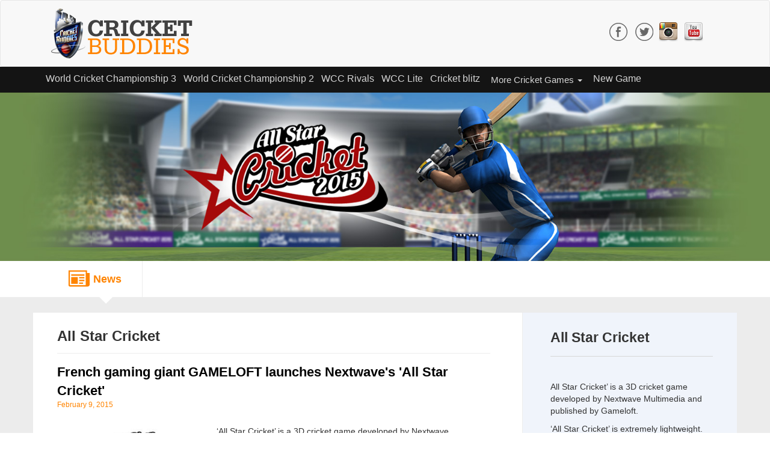

--- FILE ---
content_type: text/html; charset=utf-8
request_url: https://www.cricketbuddies.com/cricket/all-star-cricket
body_size: 7034
content:
<!DOCTYPE html><html lang="en" dir="ltr" prefix="content: http://purl.org/rss/1.0/modules/content/ dc: http://purl.org/dc/terms/ foaf: http://xmlns.com/foaf/0.1/ rdfs: http://www.w3.org/2000/01/rdf-schema# sioc: http://rdfs.org/sioc/ns# sioct: http://rdfs.org/sioc/types# skos: http://www.w3.org/2004/02/skos/core# xsd: http://www.w3.org/2001/XMLSchema#"><head><link rel="profile" href="http://www.w3.org/1999/xhtml/vocab" /><meta name="viewport" content="width=device-width, initial-scale=1.0"> <!--[if IE]><![endif]--><link rel="dns-prefetch" href="//assets.cricketbuddies.com" /><link rel="preconnect" href="//assets.cricketbuddies.com" /><link rel="dns-prefetch" href="//www.googletagmanager.com" /><link rel="preconnect" href="//www.googletagmanager.com" /><link rel="dns-prefetch" href="//cdn.jsdelivr.net" /><link rel="preconnect" href="//cdn.jsdelivr.net" /><meta about="/cricket/all-star-cricket" typeof="skos:Concept" property="rdfs:label skos:prefLabel" content="All Star Cricket" /><link rel="shortcut icon" href="https://www.cricketbuddies.com/favicon.ico" type="image/vnd.microsoft.icon" /><meta name="description" content="All Star Cricket is a light-weight mobile cricket game and game delivers cool graphics, animation and excellent game play." /><meta name="keywords" content="All Star Cricket,3D mobile cricket game, mobile cricket,Gameloft,excellent game play,Gameloft,extremely lightweight,free to people ." /><meta name="generator" content="Drupal 7 (http://drupal.org)" /><link rel="canonical" href="https://www.cricketbuddies.com/cricket/all-star-cricket" /><link rel="shortlink" href="https://www.cricketbuddies.com/taxonomy/term/6" /><meta property="og:site_name" content="Cricket Buddies" /><meta property="og:type" content="article" /><meta http-equiv="cache-control" content="max-age=2628000" /><meta property="og:title" content="All Star Cricket" /><meta property="og:url" content="https://www.cricketbuddies.com/cricket/all-star-cricket" /><meta property="og:description" content="All Star Cricket’ is a 3D cricket game developed by Nextwave Multimedia and published by Gameloft. ‘All Star Cricket’ is extremely lightweight. The game delivers cool graphics, animation and excellent game play. Because of its lightweight the game plays extremely well even if it is a very low end phone with limited processing capabilities. ‘All Star Cricket’ is available for feature phones and smart phones. The game is available for free to people who have a Gameloft Subscription." /><meta name="twitter:card" content="summary" /><meta name="twitter:title" content="All Star Cricket" /><meta name="twitter:description" content="All Star Cricket’ is a 3D cricket game developed by Nextwave Multimedia and published by Gameloft. ‘All Star Cricket’ is extremely lightweight. The game delivers cool graphics, animation and" /><meta name="dcterms.title" content="All Star Cricket" /><meta name="dcterms.description" content="All Star Cricket’ is a 3D cricket game developed by Nextwave Multimedia and published by Gameloft. ‘All Star Cricket’ is extremely lightweight. The game delivers cool graphics, animation and excellent game play. Because of its lightweight the game plays extremely well even if it is a very low end phone with limited processing capabilities. ‘All Star Cricket’ is available for feature phones and smart phones. The game is available for free to people who have a Gameloft Subscription." /><meta name="dcterms.type" content="Text" /><meta name="dcterms.format" content="text/html" /><meta name="dcterms.identifier" content="https://www.cricketbuddies.com/cricket/all-star-cricket" /><meta name="google-site-verification" content="6Uu1E3wggg8ZVtOsc6be5X2a14jP0aOnyiylGW5DQbQ" /><title>All Star Cricket is extremely lightweight. The game delivers cool graphics, animation and excellent game play</title><link type="text/css" rel="stylesheet" href="https://cdn.jsdelivr.net/npm/bootstrap@3.3.5/dist/css/bootstrap.min.css" media="all" /><link type="text/css" rel="stylesheet" href="https://cdn.jsdelivr.net/npm/@unicorn-fail/drupal-bootstrap-styles@0.0.2/dist/3.3.1/7.x-3.x/drupal-bootstrap.min.css" media="all" /><link type="text/css" rel="stylesheet" href="https://wcc1-website-assets.s3.ap-southeast-1.amazonaws.com/s3fs-public/advagg_css/css__9cWqptSUNYq5YedfIwh33VxtugFVWjDdEsblT8GhLKI__quUjyhSfbEukHj8a0hYvzm9VTmPALmSZvA0xfM_Oxzo__yhi990w3mRr47KyyraPN3uRc4A9Avddc8nhZoUc5ljE.css" media="all" /><link type="text/css" rel="stylesheet" href="https://wcc1-website-assets.s3.ap-southeast-1.amazonaws.com/s3fs-public/advagg_css/css__riO80nUSiPHQVaqbKRbw2NJrwc2wwLOSFfHjpET4YUw__pcf_k9oaJ9Cuf0v6odclMWQf9UUauNvzDu1IeJn5mX0__yhi990w3mRr47KyyraPN3uRc4A9Avddc8nhZoUc5ljE.css" media="all" /><link type="text/css" rel="stylesheet" href="https://wcc1-website-assets.s3.ap-southeast-1.amazonaws.com/s3fs-public/advagg_css/css__rMir5eVaUwRXAjS7CkZdUqc4zZxlRlr_XggCh3QsizA__guz1x7MHX-yvzkeSTsBfa1TWtqAaEFelEmKa-2Uzkyk__yhi990w3mRr47KyyraPN3uRc4A9Avddc8nhZoUc5ljE.css" media="all" /><link type="text/css" rel="stylesheet" href="https://wcc1-website-assets.s3.ap-southeast-1.amazonaws.com/s3fs-public/advagg_css/css__2nmGSuuQxj_U7XTUt2xK3L_uOiI8LHdTW3lYFmO3xOY__wNTjsCVaNUtW_xprV2prfu5CjND7JX5FfC9Ze4uXxg8__yhi990w3mRr47KyyraPN3uRc4A9Avddc8nhZoUc5ljE.css" media="all" /><link type="text/css" rel="stylesheet" href="https://wcc1-website-assets.s3.ap-southeast-1.amazonaws.com/s3fs-public/advagg_css/css__c3iMN20DkjsklKZpsD8Ge1dJ4q9TAtm3Ka1XouT54Js__-5mjqwwoommpRyNXW2agPj7rDFdjf-RzyDQk8p24Faw__yhi990w3mRr47KyyraPN3uRc4A9Avddc8nhZoUc5ljE.css" media="all" /><link type="text/css" rel="stylesheet" href="https://wcc1-website-assets.s3.ap-southeast-1.amazonaws.com/s3fs-public/advagg_css/css__IfidTzLrVCSIhwaTB-gRx_-7_16CqwSd2stj6jwf8ds__mP8wyfivZLHqGlxo7xnEqdymkz59ElzX4JiuJF1oMRk__yhi990w3mRr47KyyraPN3uRc4A9Avddc8nhZoUc5ljE.css" media="all" /> <!--[if lt IE 9]><script src="https://cdn.jsdelivr.net/html5shiv/3.7.3/html5shiv-printshiv.min.js"></script><![endif]--><script async="async" src="https://www.googletagmanager.com/gtag/js?id=UA-49803951-1"></script></head><body class="html not-front not-logged-in one-sidebar sidebar-second page-taxonomy page-taxonomy-term page-taxonomy-term- page-taxonomy-term-6"><div id="skip-link"> <a href="#main-content" class="element-invisible element-focusable">Skip to main content</a></div> <header id="navbar" class="navbar container-fluid navbar-default"><div class="container"><div class="navbar-header col-md-12"><div class="col-md-6 col-sm-4 col-xs-4"> <a class="logo navbar-btn pull-left" href="/" title="Home"> <img src="https://wcc1-website-assets.s3.ap-southeast-1.amazonaws.com/s3fs-public/logo2_0.png" alt="Home" /> </a></div><div class="col-md-6 col-sm-4 col-xs-4"><div class="region region-social"><div id="block-social-media-links-social-media-links" class="block block-social-media-links social-header clearfix"><ul class="social-media-links platforms inline horizontal"><li class="facebook first"><a href="https://www.facebook.com/WorldCricketChampionship" target="_blank" rel="nofollow" title="Facebook"><img src="https://www.cricketbuddies.com/sites/all/modules/contrib/social_media_links/libraries/elegantthemes/PNG/facebook.png" alt="Facebook icon" /></a></li><li class="twitter"><a href="http://www.twitter.com/Worldcrickchamp" target="_blank" rel="nofollow" title="Twitter"><img src="https://www.cricketbuddies.com/sites/all/modules/contrib/social_media_links/libraries/elegantthemes/PNG/twitter.png" alt="Twitter icon" /></a></li><li class="instagram"><a href="http://www.instagram.com/WCC_IG_CB" target="_blank" rel="nofollow" title="Instagram"><img src="https://www.cricketbuddies.com/sites/all/modules/contrib/social_media_links/libraries/elegantthemes/PNG/instagram.png" alt="Instagram icon" /></a></li><li class="youtube_channel last"><a href="http://www.youtube.com/channel/UCltzXRoLNBqJ2_MFY3eLMdw" target="_blank" rel="nofollow" title="Youtube (Channel)"><img src="https://www.cricketbuddies.com/sites/all/modules/contrib/social_media_links/libraries/elegantthemes/PNG/youtube.png" alt="Youtube (Channel) icon" /></a></li></ul></div></div></div> <button type="button" class="navbar-toggle" data-toggle="collapse" data-target=".navbar-collapse"> <span class="sr-only">Toggle navigation</span> <span class="icon-bar"></span> <span class="icon-bar"></span> <span class="icon-bar"></span> </button></div></div></header><div class="header-nav-wrapper container-fluid"><div class="container"><div class="navbar-collapse collapse"> <nav><ul class="menu nav navbar-nav"><li class="first leaf"><a href="/cricket/world-cricket-championship-3" title="World Cricket Championship 3">World Cricket Championship 3</a></li><li class="leaf"><a href="/cricket/world-cricket-championship-2" title="World Cricket Championship 2">World Cricket Championship 2</a></li><li class="leaf"><a href="/cricket/wcc-rivals-realtime-cricket-multiplayer" title="WCC Rivals Realtime Cricket Multiplayer">WCC Rivals</a></li><li class="leaf"><a href="/cricket/wcc-lite-heavy-on-cricket-light-on-size" title="WCC Lite Heavy on Cricket Light on size">WCC Lite</a></li><li class="leaf"><a href="/cricket/cricket-blitz" title="Cricket blitz">Cricket blitz</a></li><li class="expanded active-trail active dropdown"><span title="" class="active-trail dropdown-toggle disabled nolink" data-target="#" data-toggle="dropdown" tabindex="0">More Cricket Games <span class="caret"></span></span><ul class="dropdown-menu"><li class="first leaf"><a href="/cricket/big-bash-cricket" title="BIG BASH CRICKET">Big Bash Cricket</a></li><li class="leaf"><a href="/cricket/ludo-cricket-clash" title="Ludo Cricket Clash">Ludo Cricket Clash</a></li><li class="leaf"><a href="/cricket/chennai-super-kings-battle-of-chepauk-2" title="Chennai Super Kings Battle Of Chepauk 2">Battle Of Chepauk 2</a></li><li class="leaf"><a href="/cricket/world-cricket-championship" title="World Cricket Championship">World Cricket Championship</a></li><li class="leaf"><a href="/cricket/group-play-cricket" title="Group Play Cricket">Group Play Cricket</a></li><li class="leaf"><a href="/cricket/beach-cricket" title="Beach Cricket">Beach Cricket</a></li><li class="leaf active-trail active active"><a href="/cricket/all-star-cricket" title="All Star Cricket" class="active-trail active">All Star Cricket</a></li><li class="leaf"><a href="/cricket/bat-attack-cricket" title="Bat Attack Cricket">Bat Attack Cricket</a></li><li class="last leaf"><a href="/cricket/street-cricket" title="Street Cricket">Street Cricket</a></li></ul></li><li class="last leaf"><a href="/cricket/new-game" title="">New Game</a></li></ul> </nav></div></div></div><div class="main-container "> <header id="page-header"><div class="region region-header"><div id="block-views-inner-banner-block-1" class="block block-views clearfix"><div class="view view-inner-banner view-id-inner_banner view-display-id-block_1 view-dom-id-724956a8f6c2f2e7f92daf1be4689f2c"><div class="view-content"><div class="views-row views-row-1 views-row-odd views-row-first views-row-last"><div class="views-field views-field-field-banner-image"><div class="field-content"><img typeof="foaf:Image" class="img-responsive" src="https://wcc1-website-assets.s3.ap-southeast-1.amazonaws.com/s3fs-public/Games%20Banner/all-star.jpg" width="1600" height="350" alt="all-star-cricket" title="3D cricket game is extremely lightweigh - All-star-cricket " /></div></div></div></div></div></div><div id="block-block-4" class="block block-block container clearfix"><ul class="menu nav navbar-nav"><li class="first leaf news-icon"><a class="active" href="/cricket/all-star-cricket" title="news">News</a></li></ul></div></div> </header><div class="container content-container"><div class="col-sm-8 content-region"> <a id="main-content"></a><h1 class="page-header">All Star Cricket</h1><div class="region region-content"><div id="block-system-main" class="block block-system clearfix"><div id="taxonomy-term-6" class="taxonomy-term vocabulary-games-category"><div class="content"></div></div></div><div id="block-views-all-pages-block-4" class="block block-views clearfix"><div class="view view-all-pages view-id-all_pages view-display-id-block_4 view-dom-id-51f2769e3359581cddfa18bd77bf0da0"><div class="attachment attachment-before"><div class="view view-all-pages view-id-all_pages view-display-id-attachment_2"></div></div><div class="view-content"><div class="views-row views-row-1 views-row-odd views-row-first views-row-last"><div class="views-field views-field-nothing-1"><div class="field-content"><div class="news-inner-wrapper"><div class="news-inner-title"><p><a href="/cricket/all-star-cricket/news/french-gaming-giant-gameloft-launches-nextwaves-all-star-cricket">French gaming giant GAMELOFT launches Nextwave&#039;s &#039;All Star Cricket&#039;</a></p></div><div class="news-inner-date"><span property="dc:date" datatype="xsd:dateTime" content="2015-02-09T00:00:00+05:30" class="date-display-single">February 9, 2015</span></div><div class="news-inner-left col-md-4"><img typeof="foaf:Image" class="img-responsive" src="https://wcc1-website-assets.s3.ap-southeast-1.amazonaws.com/s3fs-public/styles/news_block/public/Games%20news/Blog-ThumbnailASC.jpg?itok=8Kewhuwb" width="310" height="207" alt="al" /></div><div class="news-inner-right col-md-8"><p>‘All Star Cricket’ is a 3D cricket game developed by Nextwave Multimedia and published by Gameloft.The game is exclusively available through the...</p><div class="news-readmore"><a href="/cricket/all-star-cricket/news/french-gaming-giant-gameloft-launches-nextwaves-all-star-cricket" >Read more</a></div></div><div class="clr"></div></div></div></div></div></div></div></div></div></div> <aside class="col-sm-4 right-sidebar-content" ><div class="region region-sidebar-second"><div id="block-views-inner-banner-block-2" class="block block-views col-md-12 clearfix"><div class="view view-inner-banner view-id-inner_banner view-display-id-block_2 view-dom-id-ef7966332f550a256909d7bd0c63593e"><div class="view-header"><p class="right-side-bar-title">All Star Cricket</p></div><div class="view-content"><div class="views-row views-row-1 views-row-odd views-row-first views-row-last"><div class="views-field views-field-nothing"><div class="field-content"><p class="store-icon-apps"></p></div></div></div></div><div class="attachment attachment-after"><div class="view view-inner-banner view-id-inner_banner view-display-id-attachment_1"><div class="view-content"><div class="views-row views-row-1 views-row-odd views-row-first views-row-last"><div class="views-field views-field-description"><div class="field-content"><p>All Star Cricket’ is a 3D cricket game developed by Nextwave Multimedia and published by Gameloft.</p><p>‘All Star Cricket’ is extremely lightweight. The game delivers cool graphics, animation and excellent game play. Because of its lightweight the game plays extremely well even if it is a very low end phone with limited processing capabilities.</p><p>‘All Star Cricket’ is available for feature phones and smart phones. The game is available for free to people who have a Gameloft Subscription.</p></div></div></div></div></div></div></div></div></div> </aside></div></div><div class="game-footer-region container-fluid"> <footer class="footer container"><div class="region region-footer"><div id="block-multiblock-1" class="block block-multiblock social-footer col-md-12 block-social-media-links block-social-media-links-social-media-links-instance clearfix"><ul class="social-media-links platforms inline horizontal"><li class="facebook first"><a href="https://www.facebook.com/WorldCricketChampionship" target="_blank" rel="nofollow" title="Facebook"><img src="https://www.cricketbuddies.com/sites/all/modules/contrib/social_media_links/libraries/elegantthemes/PNG/facebook.png" alt="Facebook icon" /></a></li><li class="twitter"><a href="http://www.twitter.com/Worldcrickchamp" target="_blank" rel="nofollow" title="Twitter"><img src="https://www.cricketbuddies.com/sites/all/modules/contrib/social_media_links/libraries/elegantthemes/PNG/twitter.png" alt="Twitter icon" /></a></li><li class="instagram"><a href="http://www.instagram.com/WCC_IG_CB" target="_blank" rel="nofollow" title="Instagram"><img src="https://www.cricketbuddies.com/sites/all/modules/contrib/social_media_links/libraries/elegantthemes/PNG/instagram.png" alt="Instagram icon" /></a></li><li class="youtube_channel last"><a href="http://www.youtube.com/channel/UCltzXRoLNBqJ2_MFY3eLMdw" target="_blank" rel="nofollow" title="Youtube (Channel)"><img src="https://www.cricketbuddies.com/sites/all/modules/contrib/social_media_links/libraries/elegantthemes/PNG/youtube.png" alt="Youtube (Channel) icon" /></a></li></ul></div><div id="block-block-1" class="block block-block col-md-5 clearfix"><p>For advertising and sponsorship opportunities <a href="mailto:info@nextwave.in">Contact Us</a></p><p>All rights reserved. Copyright @ 2015 by <a href="http://www.nextwavemultimedia.com/" target="_blank">Nextwave Multimedia</a></p></div><div id="block-menu-menu-footer-menu" class="block block-menu col-md-5 clearfix"><ul class="menu nav"><li class="first leaf"><a href="/faq">FAQ</a></li><li class="leaf"><a href="/feedback" title="">Feedback</a></li><li class="leaf"><a href="/terms-of-use">Term Of Use</a></li><li class="leaf"><a href="/privacy-policy">Privacy Policy</a></li><li class="last leaf"><a href="/careers" title="Careers">Careers</a></li></ul></div><div id="block-block-2" class="block block-block col-md-2 clearfix"><p><a href="http://www.nextwavemultimedia.com/" target="_blank"><img alt="footer-logo" src="https://assets.cricketbuddies.com/s3fs-public/footerlogo.png" /></a></p></div></div> </footer></div> <!--[if lte IE 9]><script src="https://wcc1-website-assets.s3.ap-southeast-1.amazonaws.com/s3fs-public/advagg_js/js__AK-CL86gnIqwE9tzw-7GchyFRsasNF--XZ-i8xZPTig__rQaVI3heYo2BXUV133Ia4mgKj3R-xkDs52mhHfLT3rY__yhi990w3mRr47KyyraPN3uRc4A9Avddc8nhZoUc5ljE.js#ie9-" onload="if(jQuery.isFunction(jQuery.holdReady)){jQuery.holdReady(true);}"></script><![endif]--><!--[if gt IE 9]><script src="https://wcc1-website-assets.s3.ap-southeast-1.amazonaws.com/s3fs-public/advagg_js/js__AK-CL86gnIqwE9tzw-7GchyFRsasNF--XZ-i8xZPTig__rQaVI3heYo2BXUV133Ia4mgKj3R-xkDs52mhHfLT3rY__yhi990w3mRr47KyyraPN3uRc4A9Avddc8nhZoUc5ljE.js#ie10+" defer="defer" onload="if(jQuery.isFunction(jQuery.holdReady)){jQuery.holdReady(true);}"></script><![endif]--><!--[if !IE]><!--><script src="https://wcc1-website-assets.s3.ap-southeast-1.amazonaws.com/s3fs-public/advagg_js/js__AK-CL86gnIqwE9tzw-7GchyFRsasNF--XZ-i8xZPTig__rQaVI3heYo2BXUV133Ia4mgKj3R-xkDs52mhHfLT3rY__yhi990w3mRr47KyyraPN3uRc4A9Avddc8nhZoUc5ljE.js" defer="defer" onload="if(jQuery.isFunction(jQuery.holdReady)){jQuery.holdReady(true);}"></script><!--<![endif]--><script src="https://wcc1-website-assets.s3.ap-southeast-1.amazonaws.com/s3fs-public/advagg_js/js__pqoYaVR8NVhof-vNXe50j2TKhFv__IihVag_h4G6kus__B4mbn4wICLQjWm1m3-z1kw8F1FtP0cDAHKp00Xy_-88__yhi990w3mRr47KyyraPN3uRc4A9Avddc8nhZoUc5ljE.js" defer="defer"></script><script src="https://wcc1-website-assets.s3.ap-southeast-1.amazonaws.com/s3fs-public/advagg_js/js__H5AFmq1RrXKsrazzPq_xPQPy4K0wUKqecPjczzRiTgQ__wor4r9P8YTtQ7p6fbywTetZ47Z_orumIfrrhgxrpLus__yhi990w3mRr47KyyraPN3uRc4A9Avddc8nhZoUc5ljE.js" defer="defer" onload="
function advagg_mod_1() {
// Count how many times this function is called.
advagg_mod_1.count = ++advagg_mod_1.count || 1;
try {
if (advagg_mod_1.count <= 40) {
init_drupal_core_settings();
// Set this to 100 so that this function only runs once.
advagg_mod_1.count = 100;
}
}
catch(e) {
if (advagg_mod_1.count >= 40) {
// Throw the exception if this still fails after running 40 times.
throw e;
}
else {
// Try again in 1 ms.
window.setTimeout(advagg_mod_1, 1);
}
}
}
function advagg_mod_1_check() {
if (window.init_drupal_core_settings && window.jQuery && window.Drupal) {
advagg_mod_1();
}
else {
window.setTimeout(advagg_mod_1_check, 1);
}
}
advagg_mod_1_check();"></script><script src="https://wcc1-website-assets.s3.ap-southeast-1.amazonaws.com/s3fs-public/advagg_js/js__ngWlJuB4wkvtfXFIL4GeKtmaNx93mjLLlGiIxagohm0__2n4IKOU-sECX99MAD-KVtbJsw9HqpbzT__vi7Q54ql4__yhi990w3mRr47KyyraPN3uRc4A9Avddc8nhZoUc5ljE.js" defer="defer"></script><script src="https://wcc1-website-assets.s3.ap-southeast-1.amazonaws.com/s3fs-public/advagg_js/js__4FhR-Vqwa5iflHClClp-tJnudQsosqK6ySdtqaNCO9k__PJDOPmf-j5UG-0KXnwsav043rnlqab7O1PSVT2YA9n4__yhi990w3mRr47KyyraPN3uRc4A9Avddc8nhZoUc5ljE.js" defer="defer"></script><script src="https://wcc1-website-assets.s3.ap-southeast-1.amazonaws.com/s3fs-public/advagg_js/js__v_y5fzwxArQPsjyTdE1Iv1Cd1DocbZmmC4F6tx6ca5s__2doMSPlAOZO39wzbEjvdvTG3Xny1nhZs4L5qNUp6BXc__yhi990w3mRr47KyyraPN3uRc4A9Avddc8nhZoUc5ljE.js" defer="defer"></script><script src="https://wcc1-website-assets.s3.ap-southeast-1.amazonaws.com/s3fs-public/advagg_js/js__5BwaUIxjjC81qBKB0RXZYXfbRF7uX3puUkHRzhhqWfQ__ETMiPKp_y34BVrzZS4lOjXq-KWdWlGcEKzxWXP84TRY__yhi990w3mRr47KyyraPN3uRc4A9Avddc8nhZoUc5ljE.js" defer="defer"></script><script src="https://wcc1-website-assets.s3.ap-southeast-1.amazonaws.com/s3fs-public/advagg_js/js__J-D_zcKHaW96fXocRDiYDTBCfrgfnrHXMACxhT5KFWc__zhUkK4MKOrYkcGN-PUOxv9uvH-MD-pRklcAyNSYbnsA__yhi990w3mRr47KyyraPN3uRc4A9Avddc8nhZoUc5ljE.js" defer="defer"></script><script defer="defer" src="https://cdn.jsdelivr.net/npm/bootstrap@3.3.5/dist/js/bootstrap.min.js"></script><script src="https://wcc1-website-assets.s3.ap-southeast-1.amazonaws.com/s3fs-public/advagg_js/js__3Td7rnRXeQXVq8aPdNGtm1ZWAGyLkLdSdrBoP2vqidc__aYe0MZ-GofdsjmJEZAS5ZRd3trBgn8pM8uqEi8NM7v8__yhi990w3mRr47KyyraPN3uRc4A9Avddc8nhZoUc5ljE.js" defer="defer"></script><script src="https://wcc1-website-assets.s3.ap-southeast-1.amazonaws.com/s3fs-public/advagg_js/js__KaZp60twaRFpB7IdN57N22C_sjMQDY1aEnvERtknlIg__qxx0tZ2oz4MKEStUB_CPRHqSQzyJ0TJSjo-52r5f8jw__yhi990w3mRr47KyyraPN3uRc4A9Avddc8nhZoUc5ljE.js" defer="defer"></script><script src="https://wcc1-website-assets.s3.ap-southeast-1.amazonaws.com/s3fs-public/advagg_js/js__2aYXRep7mzRwoZxG1rZP0AR4FbLXChB1pynZ5_NY8ko__kIKANVmPp7iVSAL1mCfNWzrhO12TSg3FHwlxwy_R13A__yhi990w3mRr47KyyraPN3uRc4A9Avddc8nhZoUc5ljE.js" defer="defer"></script><script>
<!--//--><![CDATA[//><!--
window.dataLayer = window.dataLayer || [];function gtag(){dataLayer.push(arguments)};gtag("js", new Date());gtag("set", "developer_id.dMDhkMT", true);gtag("config", "UA-49803951-1", {"groups":"default","anonymize_ip":true});
//--><!]]>
</script><script>
<!--//--><![CDATA[//><!--
function init_drupal_core_settings() {jQuery.extend(Drupal.settings,{"basePath":"\/","pathPrefix":"","setHasJsCookie":0,"ajaxPageState":{"theme":"cricket_buddies","theme_token":"ntLNT8N08AvPKpaQPH9ufl1tVp2s9DREjrkDxmCnncQ"},"jQueryUiFilter":{"disabled":0,"accordionHeaderTag":"h3","accordionOptions":{"active":0,"animated":"slide","autoHeight":"false","clearStyle":"false","collapsible":"false","event":"click","scrollTo":0,"history":"false"},"dialogWhitelist":"","dialogOptions":{"closeOnEscape":"true","closeText":"Close","closeButton":"false","dialogClass":"","draggable":"true","height":"auto","hide":"","show":"","width":"auto","maxHeight":"false","maxWidth":"false","minHeight":"150","minWidth":"150","modal":"false","position":"center","resizable":"true","stack":"true","title":"","dialogFeatures":{"form-onsubmit_close":1,"page-logo":0,"page-site_name":0,"page-site_slogan":0,"page-mission":0,"page-main_menu":0,"page-secondary_menu":0,"page-title":1,"page-title_prefix":0,"page-title_suffix":0,"page-tabs":1,"page-breadcrumb":0,"page-action_links":0,"page-feed_icons":0,"page-footer_message":0,"page-regions":0}},"tabsOptions":{"collapsible":"false","event":"click","fx":0,"paging":{"back":"\u0026laquo; Previous","next":"Next \u0026raquo;"},"selected":"","scrollTo":0,"history":"false"},"tabsHeaderTag":"h3"},"better_exposed_filters":{"views":{"inner_banner":{"displays":{"block":{"filters":[]},"block_1":{"filters":[]},"attachment_1":{"filters":[]},"block_2":{"filters":[]},"attachment_2":{"filters":[]},"block_3":{"filters":[]},"attachment_3":{"filters":[]},"block_4":{"filters":[]}}},"all_pages":{"displays":{"block_2":{"filters":[]},"attachment_2":{"filters":[]},"block_4":{"filters":[]}}}}},"googleanalytics":{"account":["UA-49803951-1"],"trackOutbound":1,"trackMailto":1,"trackDownload":1,"trackDownloadExtensions":"7z|aac|arc|arj|asf|asx|avi|bin|csv|doc(x|m)?|dot(x|m)?|exe|flv|gif|gz|gzip|hqx|jar|jpe?g|js|mp(2|3|4|e?g)|mov(ie)?|msi|msp|pdf|phps|png|ppt(x|m)?|pot(x|m)?|pps(x|m)?|ppam|sld(x|m)?|thmx|qtm?|ra(m|r)?|sea|sit|tar|tgz|torrent|txt|wav|wma|wmv|wpd|xls(x|m|b)?|xlt(x|m)|xlam|xml|z|zip"},"bootstrap":{"anchorsFix":"0","anchorsSmoothScrolling":"0","formHasError":1,"popoverEnabled":1,"popoverOptions":{"animation":1,"html":0,"placement":"right","selector":"","trigger":"click","triggerAutoclose":1,"title":"","content":"","delay":0,"container":"body"},"tooltipEnabled":1,"tooltipOptions":{"animation":1,"html":0,"placement":"auto left","selector":"","trigger":"hover focus","delay":0,"container":"body"}}});
if(jQuery.isFunction(jQuery.holdReady)){jQuery.holdReady(false);}} if(window.jQuery && window.Drupal){init_drupal_core_settings();}
//--><!]]>
</script><script src="https://wcc1-website-assets.s3.ap-southeast-1.amazonaws.com/s3fs-public/advagg_js/js__i11V-7AETPhfL9YzRpXBpECwVkYyQ_ahu2eHxES_mK0__S79mhsO6q7fWONLNt9XSEZx-JmiQeAEtuPkuVxIEjpY__yhi990w3mRr47KyyraPN3uRc4A9Avddc8nhZoUc5ljE.js" defer="defer"></script></body></html>

--- FILE ---
content_type: text/css
request_url: https://wcc1-website-assets.s3.ap-southeast-1.amazonaws.com/s3fs-public/advagg_css/css__rMir5eVaUwRXAjS7CkZdUqc4zZxlRlr_XggCh3QsizA__guz1x7MHX-yvzkeSTsBfa1TWtqAaEFelEmKa-2Uzkyk__yhi990w3mRr47KyyraPN3uRc4A9Avddc8nhZoUc5ljE.css
body_size: 747
content:
.field .field-label{font-weight:700}.field-label-inline .field-label,.field-label-inline .field-items{float:left}form .field-multiple-table{margin:0}form .field-multiple-table th.field-label{padding-left:0}form .field-multiple-table td.field-multiple-drag{width:30px;padding-right:0}form .field-multiple-table td.field-multiple-drag a.tabledrag-handle{padding-right:.5em}form .field-add-more-submit{margin:.5em 0 0}.node-unpublished{background-color:#fff4f4}.preview .node{background-color:#ffffea}td.revision-current{background:#ffc}.views-exposed-form .views-exposed-widget{float:left;padding:.5em 1em 0 0}.views-exposed-form .views-exposed-widget .form-submit{margin-top:1.6em}.views-exposed-form .form-item,.views-exposed-form .form-submit{margin-top:0;margin-bottom:0}.views-exposed-form label{font-weight:700}.views-exposed-widgets{margin-bottom:.5em}.views-align-left{text-align:left}.views-align-right{text-align:right}.views-align-center{text-align:center}.views-view-grid tbody{border-top:none}.view .progress-disabled{float:none}.ctools-locked{color:red;border:1px solid red;padding:1em}.ctools-owns-lock{background:#ffd none repeat scroll 0 0;border:1px solid #f0c020;padding:1em}a.ctools-ajaxing,input.ctools-ajaxing,button.ctools-ajaxing,select.ctools-ajaxing{padding-right:18px !important;background:url(/sites/all/modules/contrib/ctools/images/status-active.gif) right center no-repeat}div.ctools-ajaxing{float:left;width:18px;background:url(/sites/all/modules/contrib/ctools/images/status-active.gif) center center no-repeat}#jquery-ui-filter-dialog{display:none;overflow:hidden;padding:2px !important}#jquery-ui-filter-dialog-container{border:1px solid #ccc;width:100%;height:100%}body.bartik.jquery-ui-filter-dialog #header div.section,body.bartik.jquery-ui-filter-dialog #featured div.section,body.bartik.jquery-ui-filter-dialog #messages div.section,body.bartik.jquery-ui-filter-dialog #page-wrapper,body.bartik.jquery-ui-filter-dialog #main,body.bartik.jquery-ui-filter-dialog #triptych,body.bartik.jquery-ui-filter-dialog #footer-columns,body.bartik.jquery-ui-filter-dialog #footer{min-width:inherit;min-height:inherit;width:inherit}body.bartik.jquery-ui-filter-dialog #main{margin-bottom:0;margin-top:0}body.bartik.jquery-ui-filter-dialog-no-regions #footer-wrapper{display:none}

--- FILE ---
content_type: text/css
request_url: https://wcc1-website-assets.s3.ap-southeast-1.amazonaws.com/s3fs-public/advagg_css/css__c3iMN20DkjsklKZpsD8Ge1dJ4q9TAtm3Ka1XouT54Js__-5mjqwwoommpRyNXW2agPj7rDFdjf-RzyDQk8p24Faw__yhi990w3mRr47KyyraPN3uRc4A9Avddc8nhZoUc5ljE.css
body_size: 207
content:
.block-social-media-links ul.platforms,.pane-social-media-link-widget ul.platforms{padding-left:0}.block-social-media-links .horizontal li,.pane-social-media-link-widget .horizontal li{display:inline-block;text-align:center;padding:.2em .35em}.block-social-media-links .vertical li,.pane-social-media-link-widget .vertical li{list-style-type:none;margin:0 0 .5em}.block-social-media-links .vertical li a img,.pane-social-media-link-widget .vertical li a img{vertical-align:middle;margin-right:.5em}

--- FILE ---
content_type: application/x-javascript
request_url: https://wcc1-website-assets.s3.ap-southeast-1.amazonaws.com/s3fs-public/advagg_js/js__3Td7rnRXeQXVq8aPdNGtm1ZWAGyLkLdSdrBoP2vqidc__aYe0MZ-GofdsjmJEZAS5ZRd3trBgn8pM8uqEi8NM7v8__yhi990w3mRr47KyyraPN3uRc4A9Avddc8nhZoUc5ljE.js
body_size: 4658
content:
(function ($) {

Drupal.jQueryUiFilter = Drupal.jQueryUiFilter || {}

/**
 * Custom hash change event handling
 */
var _currentHash = location.hash;
Drupal.jQueryUiFilter.hashChange = function(func) {
  // Handle URL anchor change event in js
  // http://stackoverflow.com/questions/2161906/handle-url-anchor-change-event-in-js
  if ('onhashchange' in window) {
    $(window).bind('hashchange', func);
  }
  else {
    window.setInterval(function () {
      if (location.hash != _currentHash) {
        _currentHash = location.hash;
        func();
      }
    }, 100);
  }
}


/**
 * Apply jQuery UI filter widget options as the global default options.
 */
Drupal.jQueryUiFilter.globalOptions = function(widgetType) {
  Drupal.jQueryUiFilter.cleanupOptions(jQuery.extend(
    $.ui[widgetType].prototype.options,
    Drupal.settings.jQueryUiFilter[widgetType + 'Options'],
    Drupal.jQueryUiFilter[widgetType + 'Options']
  ));
}

/**
 * Get jQuery UI filter widget options.
 */
Drupal.jQueryUiFilter.getOptions = function(widgetType, options) {
  return Drupal.jQueryUiFilter.cleanupOptions(jQuery.extend(
    {}, // Using an empty object insures that new object is created and returned.
    Drupal.settings.jQueryUiFilter[widgetType + 'Options'],
    Drupal.jQueryUiFilter[widgetType + 'Options'],
    options || {}
  ));
}

/**
 * Cleanup jQuery UI filter options by converting 'true' and 'false' strings to native JavaScript Boolean value.
 */
Drupal.jQueryUiFilter.cleanupOptions = function(options) {
  // jQuery UI options that are Booleans must be converted from integers booleans
  for (var name in options) {
    if (typeof(options[name]) == 'string' && options[name] == '') {
      delete options[name];
    }
    else if (options[name] == 'false') {
      options[name] = false;
    }
    else if (options[name] === 'true') {
      options[name] = true;
    }
    else if (name === 'position' && options[name].indexOf(',') != -1) {
      options[name] = options[name].split(/\s*,\s*/);
    }
    else if (typeof(options[name]) == 'object') {
      options[name] = Drupal.jQueryUiFilter.cleanupOptions(options[name]);
    }
  }
  return options;
}

})(jQuery);
;/*})'"*/;/*})'"*/
(function ($) {

Drupal.jQueryUiFilter = Drupal.jQueryUiFilter || {}
Drupal.jQueryUiFilter.accordionOptions = Drupal.jQueryUiFilter.accordionOptions || {}

/**
 * Scroll to an accordion's active element.
 */
Drupal.jQueryUiFilter.accordionScrollTo = function(accordion) {
  var options = $(accordion).data('options') || {}
  if (!options['scrollTo'] || !$(accordion).find('.ui-state-active').length) {
    return;
  }

  var top = $(accordion).find('.ui-state-active').offset().top;
  if (options['scrollTo']['duration']) {
    $('html, body').animate({scrollTop: top}, options['scrollTo']['duration']);
  }
  else {
    $('html, body').scrollTop(top);
  }
}

/**
 * Accordion change event handler to bookmark active element in location.hash.
 */
Drupal.jQueryUiFilter.accordionChangeStart = function(event, ui) {
  var href = ui.newHeader.find('a').attr('href');
  if (href) {
    location.hash = href;
    return false; // Cancel event and let accordionHashChangeEvent handler activate the element.
  }
  else {
    return true;
  }
}

/**
 * On hash change activate and scroll to an accordion element.
 */
Drupal.jQueryUiFilter.accordionHashChangeEvent = function() {
  $accordionHeader = $('.ui-accordion > .ui-accordion-header:has(a[href="' + location.hash + '"])')
  $accordion = $accordionHeader.parent();
  var index = $accordionHeader.prevAll('.ui-accordion-header').length;

  if ($.ui.version == '1.8.7') {
    // NOTE: Accordion 'Active' property not change'ing http://bugs.jqueryui.com/ticket/4576
    $accordion.accordion('activate', index);
  }
  else {
    // NOTE: Accordion 'Active' property http://api.jqueryui.com/accordion/#option-active
    $accordion.accordion('option', 'active', index);
  }
}

/**
 * jQuery UI filter accordion behavior.
 */
Drupal.behaviors.jQueryUiFilterAccordion  = {attach: function(context) {
  if (Drupal.settings.jQueryUiFilter.disabled) {
    return;
  }

  var headerTag = Drupal.settings.jQueryUiFilter.accordionHeaderTag;

  $('div.jquery-ui-filter-accordion', context).once('jquery-ui-filter-accordion', function () {
    var options = Drupal.jQueryUiFilter.getOptions('accordion');

    // Look for jQuery UI filter header class.
    options['header'] = '.jquery-ui-filter-accordion-header';
	options['heightStyle'] = 'content';

    if ($(this).hasClass('jquery-ui-filter-accordion-collapsed')) { // Set collapsed options
      options['collapsible'] = true;
      options['active'] = false;
    }

    // Convert <h*> to div to remove tag and insure the accordion does not use the existing h3 style.
    // Sets active item based on location.hash.
    var index = 0;
    $(this).find(headerTag + '.jquery-ui-filter-accordion-header').each(function(){
      var id = this.id || $(this).text().toLowerCase().replace(/[^-a-z0-9]+/gm, '-');
      var hash = '#' + id;
      if (hash == location.hash) {
        options['active'] = index;
      }
      index++;

      $(this).replaceWith('<div class="jquery-ui-filter-header jquery-ui-filter-accordion-header"><a href="' + hash + '">' + $(this).html() + '</a></div>');
    });

    // DEBUG:
    // console.log(options);

    // Save options as data and init accordion
    $(this).data('options', options).accordion(options);

    // Scroll to active
    Drupal.jQueryUiFilter.accordionScrollTo(this);

    // Bind accordion change event to record history
    if (options['history']) {
      $(this).bind('accordionchangestart', Drupal.jQueryUiFilter.accordionChangeStart);
    }

    // Init hash change event handling once
    if (!Drupal.jQueryUiFilter.accordionInitialized) {
      Drupal.jQueryUiFilter.hashChange(Drupal.jQueryUiFilter.accordionHashChangeEvent);
    }
    Drupal.jQueryUiFilter.accordionInitialized = true;
  });

}}

})(jQuery);
;/*})'"*/;/*})'"*/
(function ($) {

Drupal.jQueryUiFilter = Drupal.jQueryUiFilter || {}
Drupal.jQueryUiFilter.dialogOptions = Drupal.jQueryUiFilter.dialogOptions || {closeText : 'close'}

// Set default dialog query parameter.
var match = /dialogFeatures=([^&]+)/.exec(location.search);
Drupal.jQueryUiFilter.dialogOptions.dialogFeatures = ((match) ? match[1] : {});

/**
 * Reload page with uuid to insure cache is cleared
 */
Drupal.jQueryUiFilter.dialogReloadPage = function() {
  top.location.href = top.location.pathname +
    ((top.location.search) ? top.location.search + '&' : '?') +
    'no-cache=' + ((new Date().getTime()) * Math.random(10));

  // Close dialog so that the user sees something has happened.
  $('#jquery-ui-filter-dialog').dialog('destroy');
}

/**
 * Convert dialogFeatures array to string.
 */
Drupal.jQueryUiFilter.dialogFeaturesToString = function(dialogFeatures) {
  if (typeof dialogFeatures == 'string') {
    return dialogFeatures;
  }

  dialogFeatures['protocol'] = location.protocol.replace(':', '');

  var features = [];
  for(var name in dialogFeatures) {
    features[features.length] = name + '=' + dialogFeatures[name];
  }
  return features.join(',');
}

/**
 * Append to dialogFeatures to URL query string via '?dialogFeatures=1' or '?dialogFeatures=form-onsubmit_close=1'.
 */
Drupal.jQueryUiFilter.dialogFeaturesAppendToURL = function(url, dialogFeatures) {
  if (url.indexOf('dialogFeatures') !== -1) {
    return url;
  }

  dialogFeatures = dialogFeatures || Drupal.jQueryUiFilter.dialogOptions.dialogFeatures;
  dialogFeatures = Drupal.jQueryUiFilter.dialogFeaturesToString(dialogFeatures);

  var query = ((url.indexOf('?') === -1) ? '?' : '&') + 'dialogFeatures=' + dialogFeatures;
  if (url.indexOf('#') !== -1) {
    return url.replace('#', query + '#');
  }
  else {
    return url + query;
  }
}

/**
 * Open jQuery UI filter dialog. Allows other modules to re-use this functionality.
 */
Drupal.jQueryUiFilter.dialogOpen = function(url, options) {
  // Check url against whitelist
  if (url.indexOf('://') !== -1) {
    var domain = url.match(/:\/\/(.[^/]+)/)[1];
    var whitelist = Drupal.settings.jQueryUiFilter.dialogWhitelist.split(/\s+/);
    whitelist[whitelist.length] = location.hostname; // Always add custom host
    if (jQuery.inArray(domain, whitelist) == -1) {
      window.location = url;
      return;
    }
  }

  // Initialize options with dialogFeatures.
  options = jQuery.extend(
    {dialogFeatures: {}},
    $.ui.dialog.prototype.options,
    options
  );

  // Destroy dialog when it is closed.
  options['close'] = function(event, ui) {
    $(this).dialog('destroy').remove();
  }

  // Automatically adjust iframe height based on window settings.
  var windowHeight = $(window).height() - 50;
  var windowWidth = $(window).width() - 50;
  if (options['height'] == 'auto') {
    options['height'] = options['maxHeight'] || windowHeight;
  }
  if (options['width'] == 'auto') {
    options['width'] = options['maxWidth'] || windowWidth;
  }

  // Make sure dialog is not larger then the viewport.
  if (options['height'] > windowHeight) {
    options['height'] = windowHeight;
  }
  if (options['width'] > windowWidth) {
    options['width'] = windowWidth;
  }

  // Add close button to dialog
  if (options['closeButton']) {
    options['buttons'][ Drupal.t(options['closeText'] || 'Close') ] = function() {
      $(this).dialog('close');
    }
  }
  delete options['closeButton'];

  // Set iframe scrolling attribute.
  options['scrolling'] = options['scrolling'] || 'auto';

  // Set dialog URL with ?dialogFeature= parameters.
  url = Drupal.jQueryUiFilter.dialogFeaturesAppendToURL(url, options['dialogFeatures']);

  // Remove existing dialog and iframe, this allows us to reset the
  // dialog's options and allow dialogs to open external domains.
  $('#jquery-ui-filter-dialog').dialog('destroy').remove();

  // Create iframe
  $('body').append('<div id="jquery-ui-filter-dialog">'
    + '<div id="jquery-ui-filter-dialog-container">'
    + '<iframe id="jquery-ui-filter-dialog-iframe" name="jquery-ui-filter-dialog-iframe" width="100%" height="100%" marginWidth="0" marginHeight="0" frameBorder="0" scrolling="' + options['scrolling'] + '" src="' + url + '" />'
    + '</div>'
    + '</div>'
  );

  // Open dialog
  $('#jquery-ui-filter-dialog').dialog(options);

  // DEBUG:
  // console.log(options);
}

/**
 * jQuery UI filter dialog behavior
 */
Drupal.behaviors.jQueryUiFilterDialog = {attach: function(context) {
  if (Drupal.settings.jQueryUiFilter.disabled) {
    return;
  }

  // Append ?jquery_ui_filter_dialog=1 to all link and form action inside a dialog iframe with dialogFeatures.
  if ((top != self) && (self.location.search.indexOf('dialogFeatures') !== -1)) {
    $('a', context).once('jquery-ui-filter-dialog-link', function() {
      if (this.tagName == 'A') {
        this.href = Drupal.jQueryUiFilter.dialogFeaturesAppendToURL(this.href);
      }
      else if (this.tagName == 'FORM') {
        this.action = Drupal.jQueryUiFilter.dialogFeaturesAppendToURL(this.action);
      }
    });

    // Do not allow dialogs to be nested inside of dialogs.
    return;
  }

  $('a.jquery-ui-filter-dialog', context).once('jquery-ui-filter-dialog', function () {
    $(this).click(function() {
      // Get hidden JSON string that has been cleaned up on the server using PHP.
      // See _jquery_ui_filter_dialog_process_replacer().
      var json  = $(this).attr('rel');
      if (json) {
        var options = Drupal.jQueryUiFilter.getOptions('dialog', JSON.parse(unescape(json)));
      }
      else {
        var options = Drupal.jQueryUiFilter.getOptions('dialog', {});
      }
      // Customize dialog using the link's title.
      if ($(this).attr('title')) {
        options['title'] = $(this).attr('title');
      }

      Drupal.jQueryUiFilter.dialogOpen(this.href, options);
      return false;
    });
  });
}}

})(jQuery);
;/*})'"*/;/*})'"*/
(function ($) {

/**
 * Equal height plugin.
 *
 * From: http://www.problogdesign.com/coding/30-pro-jquery-tips-tricks-and-strategies/
 */
if (jQuery.fn.equalHeight == undefined) {
  jQuery.fn.equalHeight = function () {
    var tallest = 0;
    this.each(function() {
      tallest = ($(this).height() > tallest)? $(this).height() : tallest;
    });
    return this.height(tallest);
  }
}

Drupal.jQueryUiFilter = Drupal.jQueryUiFilter || {}
Drupal.jQueryUiFilter.tabsOptions = Drupal.jQueryUiFilter.tabsOptions || {}

/**
 * Tabs pagings
 *
 * Inspired by : http://css-tricks.com/2361-jquery-ui-tabs-with-nextprevious/
 */
Drupal.jQueryUiFilter.tabsPaging = function(selector, options) {
  options = jQuery.extend({paging: {'back': '&#171; Previous', 'next': 'Next &#187;'}}, options);

  var $tabs = $(selector);
  var numberOfTabs = $tabs.find(".ui-tabs-panel").size() - 1;

  // Add back and next buttons.
  // NOTE: Buttons are not 'themeable' since they should look like a themerolled jQuery UI button.
  $tabs.find('.ui-tabs-panel').each(function(i){
    var html = '';
    if (i != 0) {
      html += '<button type="button" class="ui-tabs-prev" rel="' + (i-1) + '" style="float:left">' + Drupal.t(options.paging.back) + '</button>';
    }
    if (i != numberOfTabs) {
      html += '<button type="button" href="#" class="ui-tabs-next" rel="' + (i+1) + '" style="float:right">' + Drupal.t(options.paging.next) + '</button>';
    }
    $(this).append('<div class="ui-tabs-paging clearfix clear-block">' +  html + '</div>');
  });

  // Init buttons
  $tabs.find('button.ui-tabs-prev, button.ui-tabs-next').button();

  // Add event handler
  $tabs.find('.ui-tabs-next, .ui-tabs-prev').click(function() {
    if ($.ui.version == '1.8.7') {
      $tabs.tabs('select', parseInt($(this).attr("rel")));
    }
    else {
      $tabs.tabs('option', 'active', parseInt($(this).attr("rel")));
    }
    return false;
  });
}

/**
 * Scroll to an accordion's active element.
 */
Drupal.jQueryUiFilter.tabsScrollTo = function(tabs) {
  var options = $(tabs).data('options') || {}
  if (!options['scrollTo']) {
    return;
  }

  var top = $(tabs).offset().top;
  if (options['scrollTo']['duration']) {
    $('html, body').animate({scrollTop: top}, options['scrollTo']['duration']);
  }
  else {
    $('html, body').scrollTop(top);
  }
}


/**
 * Tabs select event handler to bookmark selected tab in location.hash.
 */
Drupal.jQueryUiFilter.tabsSelect = function(event, ui) {
  location.hash = $(ui.tab).attr('href');
}

/**
 * On hash change select tab.
 *
 * Inspired by: http://benalman.com/code/projects/jquery-bbq/examples/fragment-jquery-ui-tabs/
 */
Drupal.jQueryUiFilter.tabsHashChangeEvent = function() {
  var $tab = $('.ui-tabs-nav > li:has(a[href="' + location.hash + '"])');
  $tabs = $tab.parent().parent();

  var selected = $tab.prevAll().length;

  if ($.ui.version == '1.8.7') {
    if ($tabs.tabs('option', 'selected') != selected) {
      $tabs.tabs('select', selected);
    }
  }
  else {
    if ($tabs.tabs('option', 'active') != selected) {
      $tabs.tabs('option', 'active', selected);
    }
  }
}

/**
 * jQuery UI filter tabs behavior
 */
Drupal.behaviors.jQueryUiFilterTabs = {attach: function(context) {
  if (Drupal.settings.jQueryUiFilter.disabled) {
    return;
  }

  var headerTag = Drupal.settings.jQueryUiFilter.tabsHeaderTag;

  // Tabs
  $('div.jquery-ui-filter-tabs', context).once('jquery-ui-filter-tabs', function () {
    var options = Drupal.jQueryUiFilter.getOptions('tabs');

    // Get <h*> text and add to tabs.
    // Sets selected tab based on location.hash.
    var scrollTo = false;
    var index = 0;
    var tabs = '<ul>';
    $(this).find(headerTag + '.jquery-ui-filter-tabs-header').each(function(){
      var id = this.id || $(this).text().toLowerCase().replace(/[^-a-z0-9]+/gm, '-');
      var hash = '#' + id;

      if (hash == location.hash) {
        scrollTo = true;
        options['selected'] = index;
      }
      index++;

      tabs += '<li><a href="' + hash + '">' + $(this).html() + '</a></li>';
      $(this).next('div.jquery-ui-filter-tabs-container').attr('id', id);
      $(this).remove();
    });
    tabs += '</ul>';
    $(this).prepend(tabs);

    // DEBUG:
    // console.log(options);

    // Save options as data and init tabs
    $(this).data('options', options).tabs(options);

    // Equal height tab
    $(this).find('.ui-tabs-nav li').equalHeight();

    // Add paging.
    if (options['paging']) {
      Drupal.jQueryUiFilter.tabsPaging(this, options);
    }

    // Bind tabs select event to record history
    if (options['history']) {
      $(this).bind('tabsselect', Drupal.jQueryUiFilter.tabsSelect);
    }

    // Scroll to selected tabs widget
    if (scrollTo) {
      Drupal.jQueryUiFilter.tabsScrollTo(this);
    }

    // Init hash change event handling once
    if (!Drupal.jQueryUiFilter.hashChangeInit) {
      Drupal.jQueryUiFilter.hashChange(Drupal.jQueryUiFilter.tabsHashChangeEvent);
    }
    Drupal.jQueryUiFilter.hashChangeInit = true;
  });
}}

})(jQuery);
;/*})'"*/;/*})'"*/
